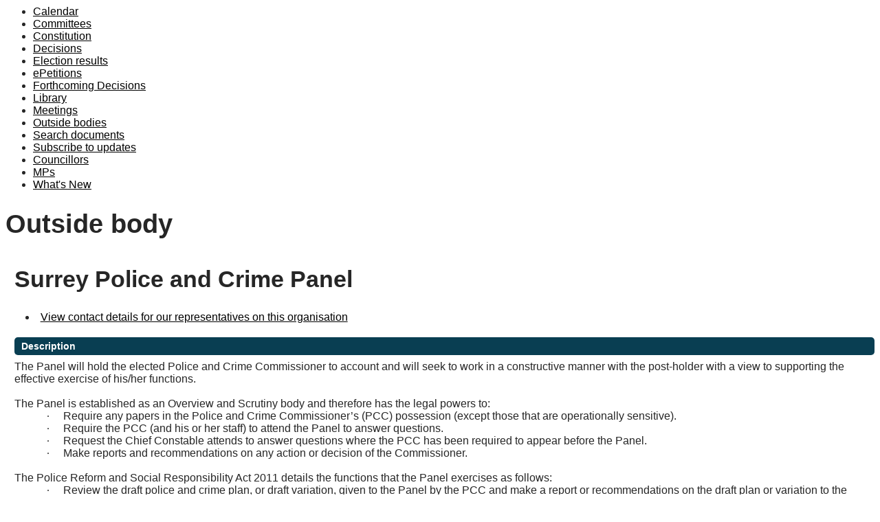

--- FILE ---
content_type: text/html; charset=utf-8
request_url: https://democracy.spelthorne.gov.uk/mgOutsideBodyDetails.aspx?ID=211
body_size: 12448
content:
<html><head>
<meta http-equiv='X-UA-Compatible' content='IE=edge, chrome=1' /><meta name="DC.title"  content="Outside bodies - Surrey Police and Crime Panel"/>
<meta name="DC.description"  content="Description of the purpose and membership of Surrey Police and Crime Panel"/>
<meta name="DC.date" scheme="W3CDTF"  content="2026-01-21"/>
<meta name="DC.date.modified" scheme="W3CDTF"  content="2025-05-27"/>
<meta name="DC.date.created" scheme="W3CDTF"  content="2015-06-08"/>
<meta name="DC.subject" scheme="eGMS.IPSV"  content="Government, politics and public administration"/>
<meta name="DC.subject" scheme="eGMS.IPSV"  content="Local government"/>
<meta name="DC.subject" scheme="eGMS.IPSV"  content="Decision making"/>

<link type="text/css" href="jquery-ui/css/Smoothness/jquery-ui-1.13.2.custom.min.css" rel="stylesheet" /> 
<link type="text/css" href="jquery-ui/Add-ons/mg.jqueryaddons.css" rel="stylesheet" /> 
	<link href="SiteSpecific/res/css/demo.css" rel="stylesheet" />

	<link rel="stylesheet" href="SiteSpecific/ssMgStyles.css" type="text/css" media="all" />
	<link rel="stylesheet" href="SiteSpecific/ssWordStyles.css" type="text/css" media="all" />
	<link rel="stylesheet" href="SiteSpecific/ssmgResponsive.css" type="text/css" media="all" />
<title>Outside bodies - Surrey Police and Crime Panel</title></head><body><ul>
<li><a href="mgCalendarMonthView.aspx?GL=1&amp;bcr=1" title="Link to calendar of meetings">Calendar</a></li>
<li><a href="mgListCommittees.aspx?bcr=1" title="Link to committee structure">Committees</a></li>
<li><a href="ieListMeetings.aspx?CId=209&Info=1&MD=Constitution" title="Link to Constitution">Constitution</a></li>
<li><a href="mgDelegatedDecisions.aspx?bcr=1&amp;DM=0&amp;DS=2&amp;K=0&amp;DR=&amp;V=0" title="Link to register of decisions">Decisions</a></li>
<li><a href="mgManageElectionResults.aspx?bcr=1" title="Link to election results">Election results</a></li>
<li><a href="mgEPetitionListDisplay.aspx?bcr=1" title="Link to ePetitions">ePetitions</a></li>
<li><a href="mgDelegatedDecisions.aspx?RP=0&amp;K=0&amp;DM=0&amp;HD=0&amp;DS=1&amp;Next=true&amp;H=0&amp;META=mgforthcomingdecisions&amp;v=0&amp;bcr=1" title="Link to Forthcoming Decisions">Forthcoming Decisions</a></li>
<li><a href="ecCatDisplay.aspx?bcr=1&amp;sch=doc" title="Link to documents library">Library</a></li>
<li><a href="ieDocHome.aspx?bcr=1" title="Link to committee meetings">Meetings</a></li>
<li><a href="mgListOutsideBodies.aspx?bcr=1" title="Link to outside bodies">Outside bodies</a></li>
<li><a href="ieDocSearch.aspx?bcr=1" title="Link to free text search">Search documents</a></li>
<li><a href="mgRegisterKeywordInterest.aspx?bcr=1" title="Link to subscribe to updates">Subscribe to updates</a></li>
<li><a href="mgMemberIndex.aspx?bcr=1" title="Link to councillors">Councillors</a></li>
<li><a href="mgMemberIndexMP.aspx?bcr=1" title="Link to MPs">MPs</a></li>
<li><a href="mgWhatsNew.aspx?bcr=1" title="Link to what's new">What's New</a></li></ul><div id="modgov"><div class="mgHeader"><h1  class="mgMainTitleTxt" >Outside body</h1></div>
				
			
<script type="text/javascript">
	if(window.$ModernGov === undefined)
	{
		Object.defineProperty(window, "$ModernGov", { value: {} });
		Object.defineProperty($ModernGov, "Settings", {value: {} });
		Object.defineProperty($ModernGov, "Translations", {value: {} });
		Object.defineProperty($ModernGov.Settings, "DisableDateTimePickers", { value: false });
Object.defineProperty($ModernGov.Settings, "RequiredLanguage", { value: -1 });

	}
</script>
	<div class="mgContent" >

<h2 class="mgSubTitleTxt">Surrey Police and Crime Panel</h2>
    

<ul  class="mgActionList" >
		<li><a  href="mgCommitteeMailingList.aspx?ID=211"  title="Link&#32;to&#32;contact&#32;details&#32;for&#32;our&#32;representatives&#32;on&#32;the&#32;Surrey&#32;Police&#32;and&#32;Crime&#32;Panel">
				View contact details for our representatives on this organisation</a></li>

</ul>
<h2 class="mgSectionTitle">Description</h2>
<div class="mgWordPara"><div class="WordSection1">
<p class="MsoNormal">The Panel will hold the elected Police and
Crime Commissioner to account and will seek to work in a
constructive manner with the post-holder with a view to supporting
the effective exercise of his/her functions.</p>
<p class="MsoNormal">&nbsp;</p>
<p class="MsoNormal">The Panel is established as an Overview and
Scrutiny body and therefore has the legal powers to:</p>
<p class="MsoListParagraphCxSpFirst" style=
"margin-left:53.5pt; text-indent:-18.0pt"><span style=
"font-family:Symbol"><span style="">&middot;<span style=
"font:7.0pt &quot;Times New Roman&quot;">&nbsp;&nbsp;&nbsp;&nbsp;&nbsp;&nbsp;&nbsp;&nbsp;</span></span></span>
Require any papers in the Police and Crime Commissioner&rsquo;s
(PCC) possession (except those that are operationally
sensitive).</p>
<p class="MsoListParagraphCxSpMiddle" style=
"margin-left:53.5pt; text-indent:-18.0pt"><span style=
"font-family:Symbol"><span style="">&middot;<span style=
"font:7.0pt &quot;Times New Roman&quot;">&nbsp;&nbsp;&nbsp;&nbsp;&nbsp;&nbsp;&nbsp;&nbsp;</span></span></span>
Require the PCC (and his or her staff) to attend the Panel to
answer questions.</p>
<p class="MsoListParagraphCxSpMiddle" style=
"margin-left:53.5pt; text-indent:-18.0pt"><span style=
"font-family:Symbol"><span style="">&middot;<span style=
"font:7.0pt &quot;Times New Roman&quot;">&nbsp;&nbsp;&nbsp;&nbsp;&nbsp;&nbsp;&nbsp;&nbsp;</span></span></span>
Request the Chief Constable attends to answer questions where the
PCC has been required to appear before the Panel.</p>
<p class="MsoListParagraphCxSpLast" style=
"margin-left:53.5pt; text-indent:-18.0pt"><span style=
"font-family:Symbol"><span style="">&middot;<span style=
"font:7.0pt &quot;Times New Roman&quot;">&nbsp;&nbsp;&nbsp;&nbsp;&nbsp;&nbsp;&nbsp;&nbsp;</span></span></span>
Make reports and recommendations on any action or decision of the
Commissioner.</p>
<p class="MsoNormal">&nbsp;</p>
<p class="MsoNormal">The Police Reform and Social Responsibility
Act 2011 details the functions that the Panel exercises as
follows:</p>
<p class="MsoListParagraphCxSpFirst" style=
"margin-left:53.5pt; text-indent:-18.0pt"><span style=
"font-family:Symbol"><span style="">&middot;<span style=
"font:7.0pt &quot;Times New Roman&quot;">&nbsp;&nbsp;&nbsp;&nbsp;&nbsp;&nbsp;&nbsp;&nbsp;</span></span></span>
Review the draft police and crime plan, or draft variation, given
to the Panel by the PCC and make a report or recommendations on the
draft plan or variation to the PCC.</p>
<p class="MsoListParagraphCxSpMiddle" style=
"margin-left:53.5pt; text-indent:-18.0pt"><span style=
"font-family:Symbol"><span style="">&middot;<span style=
"font:7.0pt &quot;Times New Roman&quot;">&nbsp;&nbsp;&nbsp;&nbsp;&nbsp;&nbsp;&nbsp;&nbsp;</span></span></span>
Review the PCC&rsquo;s annual report and make a report or
recommendations on the report to the PCC.</p>
<p class="MsoListParagraphCxSpMiddle" style=
"margin-left:53.5pt; text-indent:-18.0pt"><span style=
"font-family:Symbol"><span style="">&middot;<span style=
"font:7.0pt &quot;Times New Roman&quot;">&nbsp;&nbsp;&nbsp;&nbsp;&nbsp;&nbsp;&nbsp;&nbsp;</span></span></span>
Review or scrutinise decisions made or other action taken by the
PCC in connection with the discharge of the PCC&rsquo;s
functions.</p>
<p class="MsoListParagraphCxSpMiddle" style=
"margin-left:53.5pt; text-indent:-18.0pt"><span style=
"font-family:Symbol"><span style="">&middot;<span style=
"font:7.0pt &quot;Times New Roman&quot;">&nbsp;&nbsp;&nbsp;&nbsp;&nbsp;&nbsp;&nbsp;&nbsp;</span></span></span>
Publish any report and recommendations made to the PCC.</p>
<p class="MsoListParagraphCxSpMiddle" style=
"margin-left:53.5pt; text-indent:-18.0pt"><span style=
"font-family:Symbol"><span style="">&middot;<span style=
"font:7.0pt &quot;Times New Roman&quot;">&nbsp;&nbsp;&nbsp;&nbsp;&nbsp;&nbsp;&nbsp;&nbsp;</span></span></span>
Review certain senior appointments made by the PCC.</p>
<p class="MsoListParagraphCxSpMiddle" style=
"margin-left:53.5pt; text-indent:-18.0pt"><span style=
"font-family:Symbol"><span style="">&middot;<span style=
"font:7.0pt &quot;Times New Roman&quot;">&nbsp;&nbsp;&nbsp;&nbsp;&nbsp;&nbsp;&nbsp;&nbsp;</span></span></span>
Review Chief Constable <span class="GramE">appointments</span>,
with the power to veto the appointment with a two-thirds
majority.</p>
<p class="MsoListParagraphCxSpMiddle" style=
"margin-left:53.5pt; text-indent:-18.0pt"><span style=
"font-family:Symbol"><span style="">&middot;<span style=
"font:7.0pt &quot;Times New Roman&quot;">&nbsp;&nbsp;&nbsp;&nbsp;&nbsp;&nbsp;&nbsp;&nbsp;</span></span></span>
Review and report on the PCC&rsquo;s proposals to remove a Chief
Constable.</p>
<p class="MsoListParagraphCxSpMiddle" style=
"margin-left:53.5pt; text-indent:-18.0pt"><span style=
"font-family:Symbol"><span style="">&middot;<span style=
"font:7.0pt &quot;Times New Roman&quot;">&nbsp;&nbsp;&nbsp;&nbsp;&nbsp;&nbsp;&nbsp;&nbsp;</span></span></span>
Review the PCC&rsquo;s level of precept, with the power to veto the
proposed precept with a two-thirds majority.</p>
<p class="MsoListParagraphCxSpMiddle" style=
"margin-left:53.5pt; text-indent:-18.0pt"><span style=
"font-family:Symbol"><span style="">&middot;<span style=
"font:7.0pt &quot;Times New Roman&quot;">&nbsp;&nbsp;&nbsp;&nbsp;&nbsp;&nbsp;&nbsp;&nbsp;</span></span></span>
Suspend the PCC if he or she is charged with certain criminal
offences.</p>
<p class="MsoListParagraphCxSpMiddle" style=
"margin-left:53.5pt; text-indent:-18.0pt"><span style=
"font-family:Symbol"><span style="">&middot;<span style=
"font:7.0pt &quot;Times New Roman&quot;">&nbsp;&nbsp;&nbsp;&nbsp;&nbsp;&nbsp;&nbsp;&nbsp;</span></span></span>
Appoint an acting PCC if necessary.</p>
<p class="MsoListParagraphCxSpLast" style=
"margin-left:53.5pt; text-indent:-18.0pt"><span style=
"font-family:Symbol"><span style="">&middot;<span style=
"font:7.0pt &quot;Times New Roman&quot;">&nbsp;&nbsp;&nbsp;&nbsp;&nbsp;&nbsp;&nbsp;&nbsp;</span></span></span>
Initial handling and informal resolution of complaints about the
conduct of the PCC or his or her Deputy.</p>
<p class="MsoNormal">&nbsp;</p>
</div>
</div>
<h2 class="mgSectionTitle">Contact information</h2>			

		<p><span  class="mgLabel" >Location: </span>
			within Surrey

		<p><span  class="mgLabel" >Contact: </span>
			<br />Ross Pike, Legal and Democratic Services

		</p>
<div class="mgEmailFormStart"><form method='post'  action="mgMail.aspx"  id='FormEmail2110'><div><input type='submit' name='Submit' value="Send email to Surrey&#32;Police&#32;and&#32;Crime&#32;Panel" id='submit' /><input type='hidden' name='PId' value='211' id='Id' /></div></form></div>
<h2 class="mgSectionTitle">Our representatives</h2>

<ul  class="mgBulletList" >

				<li><a  href="mgUserInfo.aspx?UID=1021"  title="Link&#32;to&#32;user&#32;information&#32;for&#32;Councillor&#32;Tony&#32;Burrell">Councillor Tony Burrell</a>  </li>		

</ul>
<div class="mgHelpLine" >	
</div>	

</div>
<div class="mgFooter" >		

	<p>&nbsp;</p>

<input type="hidden" value="false" id="hidIsExtLinkNewWindow" name="hidIsExtLinkNewWindow"><!--#79852 remove trailing slash-->


    <script src="edit-doc-activex.js" type="text/javascript"></script>

    <script type="text/javascript" src="jquery-ui/js/jquery-3.5.1.min.js"></script>
    <script type="text/javascript" src="jquery-ui/js/jquery-ui-1.13.2.min.js"></script>

    <script type="text/javascript">
	var mgJQuery = jQuery.noConflict(true);
        var thisFormValidator;
    </script>

    <script type="text/javascript" src="jquery-ui/json/json2.js"></script>
    <script type="text/javascript" src="jquery-ui/Add-ons/mg.jqueryaddons.min.js"></script>
    <script type="text/javascript" src="mgAjaxScripts.js"></script> 
    
	    <script type="text/javascript" src="mgGraphScripts.js"></script> 
          
    <script type="text/javascript">
        function CommonAjaxInit()
        {
            Common_DocumentReady(false, 0);	// FB16622 - Default changed from Mark T's original to 0 thereby disabling it if no value set.
        }

        mgJQuery(document).ready(CommonAjaxInit);

        //FB39842 RBFRS Website - Modern.Gov Councillors Page. JK
        mgJQuery(window).on('load', function ()
        {
            Common_WindowLoad();
        });

    </script>  
</div>

</div></body></html><!-- modern.gov reverse CMS: undefined -->